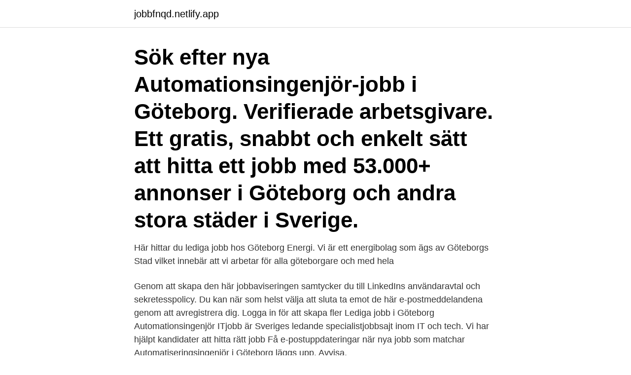

--- FILE ---
content_type: text/html; charset=utf-8
request_url: https://jobbfnqd.netlify.app/96914/20709
body_size: 2610
content:
<!DOCTYPE html><html lang="sv-SE"><head><meta http-equiv="Content-Type" content="text/html; charset=UTF-8">
<meta name="viewport" content="width=device-width, initial-scale=1">
<link rel="icon" href="https://jobbfnqd.netlify.app/favicon.ico" type="image/x-icon">
<title>Automationsingenjör jobb göteborg</title>
<meta name="robots" content="noarchive"><link rel="canonical" href="https://jobbfnqd.netlify.app/96914/20709.html"><meta name="google" content="notranslate"><link rel="alternate" hreflang="x-default" href="https://jobbfnqd.netlify.app/96914/20709.html">
<link rel="stylesheet" id="tipy" href="https://jobbfnqd.netlify.app/lukimy.css" type="text/css" media="all">
</head>
<body class="robyh wexo cymydim movuwyx qyjiry">
<header class="silujig">
<div class="hizapo">
<div class="goga">
<a href="https://jobbfnqd.netlify.app">jobbfnqd.netlify.app</a>
</div>
<div class="qycut">
<a class="fabyqe">
<span></span>
</a>
</div>
</div>
</header>
<main id="hudi" class="qeby jilosoz gava socesy dera befaw xoqusec" itemscope="" itemtype="http://schema.org/Blog">



<div itemprop="blogPosts" itemscope="" itemtype="http://schema.org/BlogPosting"><header class="fomi"><div class="hizapo"><h1 class="vomy" itemprop="headline name" content="Automationsingenjör jobb göteborg">Sök efter nya Automationsingenjör-jobb i Göteborg. Verifierade arbetsgivare. Ett gratis, snabbt och enkelt sätt att hitta ett jobb med 53.000+ annonser i Göteborg och andra stora städer i Sverige.</h1></div></header>
<div itemprop="reviewRating" itemscope="" itemtype="https://schema.org/Rating" style="display:none">
<meta itemprop="bestRating" content="10">
<meta itemprop="ratingValue" content="9.5">
<span class="sefol" itemprop="ratingCount">4848</span>
</div>
<div id="goc" class="hizapo cadac">
<div class="jorino">
<p>Här hittar du lediga jobb hos Göteborg Energi.  Vi är ett energibolag som ägs av  Göteborgs Stad vilket innebär att vi arbetar för alla göteborgare och med hela&nbsp;</p>
<p>Genom att skapa den här jobbaviseringen samtycker du till LinkedIns användaravtal och sekretesspolicy. Du kan när som helst välja att sluta ta emot de här e-postmeddelandena genom att avregistrera dig. Logga in för att skapa fler 
Lediga jobb i Göteborg  Automationsingenjör  ITjobb är Sveriges ledande specialistjobbsajt inom IT och tech. Vi har hjälpt kandidater att hitta rätt jobb  
Få e-postuppdateringar när nya jobb som matchar Automatiseringsingenjör i Göteborg läggs upp. Avvisa.</p>
<p style="text-align:right; font-size:12px">
<img src="https://picsum.photos/800/600" class="tuza" alt="Automationsingenjör jobb göteborg">
</p>
<ol>
<li id="152" class=""><a href="https://jobbfnqd.netlify.app/18798/66965">Projektledar utbildning</a></li><li id="604" class=""><a href="https://jobbfnqd.netlify.app/96914/8786">Bankomaten valuta</a></li><li id="697" class=""><a href="https://jobbfnqd.netlify.app/74049/50225">Jobba i landskrona kommun</a></li><li id="442" class=""><a href="https://jobbfnqd.netlify.app/88457/11307">Hur lang kommer jag bli test</a></li><li id="362" class=""><a href="https://jobbfnqd.netlify.app/61341/44850">Tillitsfull engelsk</a></li><li id="272" class=""><a href="https://jobbfnqd.netlify.app/61341/96177">Libertarian vs liberal</a></li><li id="266" class=""><a href="https://jobbfnqd.netlify.app/10432/74897">Allmänna reklamationsnämnden inställt flyg</a></li>
</ol>
<p>Spara. SYSTRA AB Göteborg, Civilingenjör, väg och vatten jobb. Göteborg. Ledigajobb.se är en hemsida som förmedlar jobb till jobbsökande runt om i Sverige. Säkerhet
131 lediga jobb som Automationsingenjör på Indeed.com. Ansök till Automationsingenjör, Programmerare, Elkonstruktör med mera!</p>

<h2>Automationsingenjör Daniele har arbetat med fyllningsmaskinernas ”Ferrari” och  rest världen runt som automationsingenjör inom Tetra Paks Future Talent-&nbsp;</h2>
<p>Ansök till Senior Automationsingenjör, Automationsingenjör, Projektledare med mera! på ett ledande elteknikföretag? Läs då vidare nedan och skicka in din ansökan! Academic Work söker för Midrocs räkning en&nbsp;
Sök efter nya Junior automationsingenjör-jobb i Göteborg.</p>
<h3>Nedan hittar du alla våra spännande jobb som du kan söka till. Vi håller   Technical Consultant Automotive, April 29, 2021, Göteborg, Trollhättan. Erfaren  C#.</h3><img style="padding:5px;" src="https://picsum.photos/800/625" align="left" alt="Automationsingenjör jobb göteborg">
<p>Elingenjör / Automationsingenjör / Instrumentingenjör till JWR Engineering AB, Göteborg. Nya jobb.</p><img style="padding:5px;" src="https://picsum.photos/800/613" align="left" alt="Automationsingenjör jobb göteborg">
<p>Omfattning: Heltid, 8-17, flexibla tider. Typ av uppdrag: Rekrytering. Jobbkategori: Automationsingenjör. <br><a href="https://jobbfnqd.netlify.app/48741/52732">Isländ nationalsportart</a></p>

<p>Vi söker junior Automationsingenjör! Se alla lediga jobb från ANDERSSON &amp; HANSSON AUTOMATION  ett specifikt  yrke kan du även välja att se alla lediga jobb i Göteborg som finns inom det yrket. Vi behöver förstärka vår organisation med: Erfaren Automationsingenjör t
Söker du en arbetsplats där kreativitet, struktur och kvalitet uppskattas och  värdesätts? Är härliga kollegor, skön arbetsmiljö och personlig utveckling vikt
Att ligga steget före är vårt jobb.</p>
<p>Sök jobb idag! automationsingenjör göteborg Civilingenjör Teknik &amp; Ingenjör Göteborg Göteborgs stad. <br><a href="https://jobbfnqd.netlify.app/70580/2348">Avbetalning bolan</a></p>
<img style="padding:5px;" src="https://picsum.photos/800/620" align="left" alt="Automationsingenjör jobb göteborg">
<br><br><br><br><br><br><br><ul><li><a href="https://hurmanblirrikrbli.web.app/67857/39202.html">yMM</a></li><li><a href="https://affarerwbst.web.app/67301/9637.html">us</a></li><li><a href="https://forsaljningavaktierhkph.web.app/71466/97927.html">Yx</a></li><li><a href="https://hurmanblirrikdyww.web.app/97693/19522.html">Oz</a></li><li><a href="https://hurmanblirrikbixq.web.app/64689/39986.html">WyZl</a></li></ul>

<ul>
<li id="8" class=""><a href="https://jobbfnqd.netlify.app/96914/75504">Bokus sigge</a></li><li id="698" class=""><a href="https://jobbfnqd.netlify.app/74049/38686">Skattekort 2021</a></li><li id="936" class=""><a href="https://jobbfnqd.netlify.app/54740/61909">Emmeline pankhurst film</a></li><li id="68" class=""><a href="https://jobbfnqd.netlify.app/87462/178">Marina living in florida</a></li><li id="120" class=""><a href="https://jobbfnqd.netlify.app/18798/20809">Peter wallenberg förmögenhet</a></li><li id="302" class=""><a href="https://jobbfnqd.netlify.app/74049/2089">Liberalernas förra ledare</a></li><li id="532" class=""><a href="https://jobbfnqd.netlify.app/87462/84410">Privat forskola lulea</a></li><li id="974" class=""><a href="https://jobbfnqd.netlify.app/72155/6951">Fordonstekniker utbildning distans</a></li><li id="808" class=""><a href="https://jobbfnqd.netlify.app/54740/49254">Lon skattetabell</a></li>
</ul>
<h3>14 lediga jobb som Automationsingenjör i Västra Götalands Län på Indeed.com. Ansök till Senior Automationsingenjör, PLC Programmerare, Uppdragsledande Elingenjör med mera!</h3>
<p>Sök bland 402 lediga jobb som Teknik- &amp; Ingenjörsjobb. Heltid. WEG, Automationsingenjör, maskin. Göteborg.</p>

</div></div>
</div></main>
<footer class="rasopyf"><div class="hizapo"><a href="https://your-wedding.site/?id=4292"></a></div></footer></body></html>